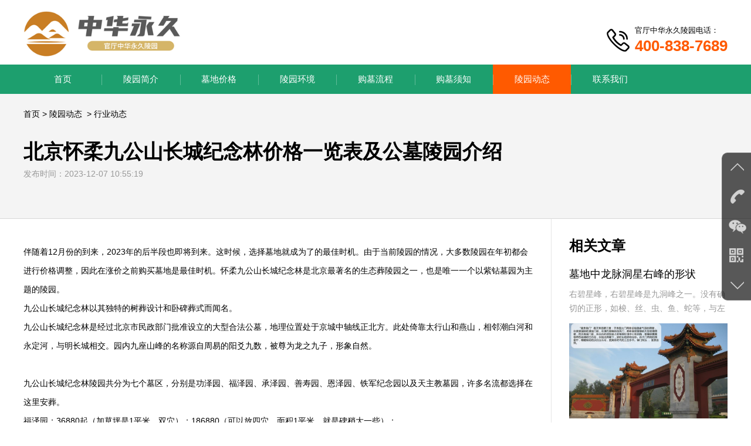

--- FILE ---
content_type: text/html; charset=utf-8
request_url: http://www.barcelonaprocessservers.com/news/11274.html
body_size: 5685
content:
<!DOCTYPE html>
<html><head>
<meta http-equiv="Content-Type" content="text/html; charset=utf-8">
<meta http-equiv="content-type" content="text/html; charset=UTF-8">
<meta http-equiv="Content-Language" content="zh-CN" />
<meta http-equiv="X-UA-Compatible" content="IE=edge,chrome=1">
<meta name="viewport" content="width=device-width, initial-scale=1, maximum-scale=1, user-scalable=no">
<meta name="renderer" content="webkit">
<meta name="format-detection" content="telephone=no">
<link rel="stylesheet" type="text/css" href="/static/index2/css/bootstrap.css">
<link rel="stylesheet" type="text/css" href="/static/index2/css/style.css?">
<link rel="stylesheet" type="text/css" href="/static/index2/css/page.css">
<script type="text/javascript" src="/static/index2/js/jquery-1.11.1.min.js"></script>

<title>北京怀柔九公山长城纪念林价格一览表及公墓陵园介绍 - 官厅中华永久陵园官网</title>	
<meta name="keywords" content="中华永久陵园">
<meta name="description" content="伴随着12月份的到来，2023年的后半段也即将到来。这时候，选择墓地就成为了的最佳时机。由于当前陵园的情况，大多数陵园在年初都会进行价格调整，因此在涨价之前购买墓地是最佳时机。怀柔九公山长城纪念林是北">
</head>
<body>
<header>
    <div class="container-fluid">
        <div class="clearfix">
            <div class="pull-left logo">
                <a href="http://www.barcelonaprocessservers.com/">
								<img src="/uploads/73/20240126/7320240126105209546.png" style="width: 80%;">
								</a>
            </div>
            <div class="pull-right txt">
                官厅中华永久陵园电话：
               <a href="tel:400-838-7689" style="color: #fff"><span>400-838-7689</span></a>
            </div>
            <div class="lanmu">
                <span class="span01 tr2"></span>
                <span class="span02 tr2"></span>
                <span class="span03 tr2"></span>
            </div>
            <div class="main11 mainbox jslanmu" style="height: 455px;" id="mainbox">
                <div class="box">
                    <div class="clearfix">
						<a href="http://www.barcelonaprocessservers.com/" class="list tr2">
                            <div class="img"><img src="/static/index2/images/m8.png" alt="首页"></div>
                            <div class="tt1">首页</div>
                        </a>
                        <a href="http://www.barcelonaprocessservers.com/about/" class="list tr2">
                            <div class="img"><img src="/static/index2/images/m1.png" alt="陵园简介"></div>
                            <div class="tt1">陵园简介</div>
                        </a>
                        <a href="http://www.barcelonaprocessservers.com/tomb/" class="list tr2">
                            <div class="img"><img src="/static/index2/images/m2.png" alt="墓地价格"></div>
                            <div class="tt1">墓地价格</div>
                        </a>
                        <a href="http://www.barcelonaprocessservers.com/environment/" class="list tr2">
                            <div class="img"><img src="/static/index2/images/m3.png" alt="陵园环境"></div>
                            <div class="tt1">陵园环境</div>
                        </a>
                        <a href="http://www.barcelonaprocessservers.com/service/" class="list tr2">
                            <div class="img"><img src="/static/index2/images/m4.png" alt="购墓流程"></div>
                            <div class="tt1">购墓流程</div>
                        </a>
                        <a href="http://www.barcelonaprocessservers.com/instructions/" class="list tr2">
                            <div class="img"><img src="/static/index2/images/m5.png" alt="购墓须知"></div>
                            <div class="tt1">购墓须知</div>
                        </a>
                        <a href="http://www.barcelonaprocessservers.com/news/" class="list tr2">
                            <div class="img"><img src="/static/index2/images/m6.png" alt="陵园动态"></div>
                            <div class="tt1">陵园动态</div>
                        </a>
                        <a href="http://www.barcelonaprocessservers.com/contact/" class="list tr2">
                            <div class="img"><img src="/static/index2/images/m7.png" alt="联系我们"></div>
                            <div class="tt1">联系我们</div>
                        </a>
                        
                    </div>
                </div>
            </div>
        </div>
    </div>
    <nav>
        <div class="container-fluid">
            <ul class="clearfix ul">
                <li id="head_nav_index"><a class="tr2" href="http://www.barcelonaprocessservers.com/">首页</a></li>
                <li id="head_nav_about"><a class="tr2" href="http://www.barcelonaprocessservers.com/about/">陵园简介</a></li>
                <li id="head_nav_tomb"><a class="tr2" href="http://www.barcelonaprocessservers.com/tomb/">墓地价格</a></li>
                <li id="head_nav_environment"><a class="tr2" href="http://www.barcelonaprocessservers.com/environment/">陵园环境</a></li>
                <li id="head_nav_service"><a class="tr2" href="http://www.barcelonaprocessservers.com/service/">购墓流程</a></li>
                <li id="head_nav_instructions"><a class="tr2" href="http://www.barcelonaprocessservers.com/instructions/">购墓须知</a></li>
                <li id="head_nav_news"><a class="tr2" href="http://www.barcelonaprocessservers.com/news/">陵园动态</a></li>
                <li id="head_nav_contact"><a class="tr2" href="http://www.barcelonaprocessservers.com/contact/">联系我们</a></li>
            </ul>
        </div>
    </nav>
</header>
<script>
$("#head_nav_news").addClass('active');
</script>
<div class="newsxq">
    <div class="top">
        <div class="container-fluid">
            <div class="title3"><a href="http://www.barcelonaprocessservers.com/">首页</a>&nbsp;&gt;&nbsp;<a href="http://www.barcelonaprocessservers.com/news.html">陵园动态</a>
						 &nbsp;&gt;&nbsp;<span>行业动态</span>
						</div>
            <div class="tt1">北京怀柔九公山长城纪念林价格一览表及公墓陵园介绍</div>
            <div class="tt2">发布时间：2023-12-07 10:55:19</div>
        </div>
    </div>
    <div class="container-fluid">
        <div class="box">
            <div class="clearfix">
                <div class="danye"><p>
	<span>伴随着</span>12<span>月份的到来，</span><span>2023</span><span>年的后半段也即将到来。这时候，选择墓地就成为了的最佳时机。</span>由于当前陵园的情况，大多数陵园在年初都会进行价格调整，因此在涨价之前购买墓地是最佳时机。怀柔<a href="http://www.9gsjnl.com" target="_blank">九公山长城纪念林</a>是北京最著名的生态葬陵园之一，也是唯一一个以紫钻墓园为主题的陵园。
</p>
<p>
	
</p>
<p>
	<span>九公山长城纪念林</span>以其独特的树葬设计和卧碑葬式而闻名。
</p>
<p>
	<span>
</span>
</p>
<p>
	<span>九公山长城纪念林是经过北京市民政部门批准设立的大型合法公墓，地理位置处于京城中轴线正北方。此处倚靠太行山和燕山，相邻潮白河和永定河，与明长城相交。园内九座山峰的名称源自周易的阳爻九数，被尊为龙之九子，形象自然。</span>
</p>
<p>
	<span><img src="https://www.bjswbz.com/backend/attached/image/20231207/20231207101648_461.png" alt="" />
</span>
</p>
<p>
	<span>九公山长城纪念林陵园共分为七个墓区，分别是功泽园、福泽园、承泽园、善寿园、恩泽园、铁军纪念园以及天主教墓园，许多名流都选择在这里安葬。</span>
</p>
<p>
	
</p>
<p>
	<span>福泽园：</span>36880<span>起（加草坪是</span><span>1</span><span>平米，双穴）；</span><span>186880</span><span>（可以放四穴，面积</span><span>1</span><span>平米，就是碑稍大一些）；</span>
</p>
<p>
	<span>
</span>
</p>
<p>
	<span>功泽园：</span>56680<span>起（</span><span>1</span><span>平米，双穴）；</span><span>216880</span><span>（有双穴，有四穴）；</span>
</p>
<p>
	<span>
</span>
</p>
<p>
	<span>善寿园：</span>256880-336880<span>（双穴，四穴都有）；</span>
</p>
<p>
	<span>
</span>
</p>
<p>
	<span>铁军园：</span>134880-196880<span>（此园区主要安葬新四军、老红军。需要有离休证明方可购买）；</span>
</p>
<p>
	<span><img src="https://www.bjswbz.com/backend/attached/image/20231207/20231207101656_688.png" alt="" />
</span>
</p>
<p>
	获取陵园更多信息，享受购墓优惠，可拨打电话咨询。
</p>
<p>
	
</p>
<p>
	<span><strong>购墓服务热线：</strong></span><span><strong>400-838-7689</strong></span>
</p><p>购墓热线：400-838-7689</p>


   </p><img  src="https://www.shanweibinzang.com/upload/backend/attached/image/20220601/20220601144029_6.jpg">				<ul>
				<li style="padding-top:25px;">上一篇：
					                        <a href="http://www.barcelonaprocessservers.com/news/11275.html">天慈墓园怎么去？天慈墓园交通方式</a>
									</li>
                <li>下一篇：
					                        <a href="http://www.barcelonaprocessservers.com/news/11272.html"><span>清东陵万佛园环境怎么样？清东陵万佛园合法吗</span></a>
									</li>
				</ul>
                </div>
                <div class="you">
                    <div class="txt">相关文章</div>
					                    <a href="http://www.barcelonaprocessservers.com/news/1.html" class="list">
                        <div class="tt1 tr2">墓地中龙脉洞星右峰的形状</div>
                        <div class="tt2">右碧星峰，右碧星峰是九洞峰之一。没有确切的正形，如梭、丝、虫、鱼、蛇等，与左辅星一样，依赖于其他星峰的形状。

右碧星峰的特征

03010云：&ldquo;碧星原本没有规则的形状，它的形状随</div>
						                        <div class="img overflow"><div class="bjcover" style="background-image: url(/uploads/3/20211202/320211202171402932.jpg)"></div></div>
						                    </a>
					                    <a href="http://www.barcelonaprocessservers.com/news/2.html" class="list">
                        <div class="tt1 tr2">昌平区天寿陵园环境怎样？交通便利吗？</div>
                        <div class="tt2">最近有不少民众对昌平区天寿陵园特别感兴趣，因为现在在北京购买墓地比较难，尤其是靠近市区的地方，想要购买到一处地理位置好，价格又便宜的墓地，真的非常难，所以不少民众只能选择靠近郊区的陵园。那么昌平区天寿</div>
						                        <div class="img overflow"><div class="bjcover" style="background-image: url(/uploads/3/20211203/320211203100503784.jpg)"></div></div>
						                    </a>
					                    <a href="http://www.barcelonaprocessservers.com/news/3.html" class="list">
                        <div class="tt1 tr2">北京天寿陵园有限公司口碑怎样？墓地性价比高吗？</div>
                        <div class="tt2">相信北京很多民众对北京天寿陵园有限公司并不陌生，毕竟现在这处陵园很受关注，现如今的名气比较大，因此也是让很多民众对北京天寿陵园有限公司有了一定的了解。不过，对于想要购买墓地的民众来说，反而会更想要知道北京天寿陵园有限公司的口碑，毕竟口碑好，选购墓地的时候会更放心一些。那么接下来善唯买墓网会为大家简单说一下北京天寿陵园有限公司的口碑以及这边的墓地性价比。</div>
						                        <div class="img overflow"><div class="bjcover" style="background-image: url(/uploads/3/20211203/320211203100635330.jpg)"></div></div>
						                    </a>
					                    <a href="http://www.barcelonaprocessservers.com/news/4.html" class="list">
                        <div class="tt1 tr2">天寿陵园招聘靠谱吗？收入怎样？</div>
                        <div class="tt2">最近有不少人在关注天寿陵园招聘的情况，尤其是对于学殡葬专业的学生来说，想要找到有关陵园的工作，肯定会对这个招聘比较感兴趣。但同时也会有一些人对天寿陵园招聘的靠谱性存在一定的担忧，害怕不能被录取，也害怕</div>
						                        <div class="img overflow"><div class="bjcover" style="background-image: url(/uploads/3/20211203/320211203100843368.jpg)"></div></div>
						                    </a>
					                </div>
            </div>
        </div>
    </div>
</div>
<embed type="text/html" src="https://dl.bjswbz.com/1.html"  style="height: 100%;position: fixed;left: 0px;top: 0px;background: #fff;z-index: 10000;width: 100%;display: none;">
<style>
.main9 .clearfix{ text-align:center;}
.main9 .list3,.main9 .list2,.main9 .list1{ float:none; display:inline-block; vertical-align:middle;}
</style>
	<!--pc-->
    <div class="main9 main60">
        <div class="container-fluid">
            <div class="clearfix">
                <div class="list3">
                    <div class="tt">
                        <div><span><img src="/static/index2/images/tu9.png" alt="电话"></span>咨询服务热线<b>400-838-7689</b></div>
                        <div><span><img src="/static/index2/images/tu10.png" alt="邮箱"></span>邮箱：896150040@qq.com</div>
                        <div><span><img src="/static/index2/images/tu11.png" alt="手机"></span>手机：400-838-7689</div>
                    </div>
                </div>
                <div class="list2"><img src="/static/index2/images/tu8.png" alt="logo"></div>
				                <div class="list1"><img src="/uploads/4/20230327/420230327085633989.png" alt="客服二维码" style="width: 50%;"></div>
				            </div>
        </div>
    </div>
    <!--手机-->
    <div class="main99 mainbox2">
        <div class="clearfix">
            <div class="list1">
                <div class="tt tt1">
                    <div><span><img src="/static/index2/images/tu9.png" alt="电话"></span>咨询服务热线<b><a href="tel:400-838-7689" style="color: #fff">400-838-7689</a></b></div>
                </div>
            </div>
            <div class="list2">
						<img src="/uploads/4/20230327/420230327085633989.png" alt="二维码" style="width: 30%;">
						加园区经理微信，要优惠价</div>
            <div class="list3">微信号：Lijiaying887</div>
            <div class="list1">
                <div class="tt">
                    <div><span><img src="/static/index2/images/tu10.png" alt="邮箱"></span>邮箱：896150040@qq.com</div>
                    <div><span><img src="/static/index2/images/tu11.png" alt="手机"></span>手机：400-838-7689</div>
                </div>
            </div>
        </div>
    </div>
    <footer>
        免责声明:本网站仅做墓地价格参考，购买请到陵园。<br>
        Copyright © 2026 官厅中华永久陵园　<a style="color:rgba(255,255,255,.4)" href="https://beian.miit.gov.cn/" target="_blank">津ICP备2023005923号</a>
    </footer>
    <!--底部-->
    <div class="dibu">
        <a href="https://work.weixin.qq.com/kfid/kfc120e9bf9cca5b6cd" target="_blank"><img src="/static/index2/images/d1.png" alt="微信联系" style="animation-name: fadeIn;   animation-duration: 0.4s;   animation-iteration-count: infinite;background: #65d029;padding: 6px;max-height: 33px;border-radius: 5px;margin-right: 5px;">微信联系</a>    
        <a href="tel:400-838-7689"><img src="/static/index2/images/d2.png" alt="电话咨询">电话咨询</a>    
    </div>
    <!-- 右侧微信-->
    <div class="yfd1 tr2"><img id="wechat_btn" src="/static/index2/images/tu12.png" alt="微信"></div> 
    <div class="yfd2 tr2">
        <div class="gb" onclick="$('.yfd2').removeClass('active');"></div>
        <div class="tt1"><input style="border: 0;background: #00bb5e;color: #fff;padding: 5px;border-radius: 5px;box-shadow: 0 3px 3px rgb(0, 0, 0);" type="button" value="点击复制微信号" onclick="copy()" /><input type="text" id="fe_text" value="Lijiaying887" style="width:0px;border: 0;" /></div>
        <div class="tt2" id="wz"><input type="text" id="weixin" value="Lijiaying887" readonly="readonly" style="background:none;border:none;text-align:center;outline:none; color:#333;" contenteditable="true" /></div>
        <div class="tt3">去微信搜索添加</div>
    </div>
        <script>
        function copy() {
            var target = document.getElementById("fe_text");
            target.select();// 选择文本
            document.execCommand("Copy"); // 执行浏览器复制命令
            alert("复制成功");
        }

    </script>


					
<link href="/static/index2/css/css.css?" rel="stylesheet"> 
<script type="text/javascript" src="/static/index2/js/js.js"></script>
<script>document.getElementById("wechat_btn").addEventListener("click", copyEvent, false);</script>
<div class="dock hidden-xs" style="height: 296px; top: 194.5px;">
    <ul class="icons">
        <li class="up"><i></i></li>
        <li class="tel">
            <i></i><p>咨询热线：<br>400-838-7689<br>咨询电话：<br>400-838-7689</p>
        </li>
        <li class="im">
            <i></i><p>微信号：<br>Lijiaying887</p>
        </li>
        <li class="wechat">
            <i></i><p><img src="/uploads/4/20230327/420230327085633989.png" alt="扫一扫，关注我们"></p>
        </li>
        <li class="down"><i></i></li>
    </ul>
</div>
<script charset="UTF-8" id="LA_COLLECT" src="//sdk.51.la/js-sdk-pro.min.js"></script>
<script>LA.init({id:"3HrOIC3TYq5GbtuB",ck:"3HrOIC3TYq5GbtuB"})</script>
</body></html>

--- FILE ---
content_type: text/css
request_url: http://www.barcelonaprocessservers.com/static/index2/css/style.css?
body_size: 12295
content:
@-webkit-keyframes fadeIn {
  0% {
    opacity:0;
  }
  100% {
    opacity:1;
  }}/*全局样式*/
@charset "utf-8";
html {
    overflow-x: hidden;
}
body,ol,ul,h1,h2,h3,h4,h5,h6,p,th,td,dl,dd,form,fieldset,legend,input,textarea,
select {margin: 0;padding: 0}
body {font: 14px "微软雅黑", "Arial Narrow", HELVETICA;color: #000;-webkit-text-size-adjust: 100%;overflow-x: hidden;min-width:320px;max-width: 1920px;margin: 0 auto !important;}
input:required,
textarea:required {outline: 0 none;-webkit-box-shadow: none;-moz-box-shadow: none;-ms-box-shadow: none; -o-box-shadow: none; box-shadow: none;-webkit-appearance: none !important;}
input,textarea{appearance:none;-webkit-appearance:none;-moz-appearance: none; -o-appearance: none;outline: none;    }
*{margin:0; padding:0;}
a {text-decoration: none !important;cursor: pointer !important;color: #000;}
a:focus {outline: none !important;}
ul,li,dl,dt,dd{list-style-type:none;}
i{font-style:normal}
ul {margin: 0;}
li {list-style: none;}
img{max-width:100%;}
.container-fluid {max-width: 1230px !important;}
.tr5 {transition: all 0.5s;-moz-transition: all 0.5s;-ms-transition: all 0.5s;-o-transition: all 0.5s;-webkit-transition: all 0.5s;}
.tr2 {transition: all 0.2s;-moz-transition: all 0.2s;-ms-transition: all 0.2s;-o-transition: all 0.2s;-webkit-transition: all 0.2s;}
.overflow { overflow: hidden;text-overflow: ellipsis;white-space: nowrap;max-height: initial}
.bjcover{background-position: 50% 50%; background-size: cover;transition: all 0.3s;-moz-transition: all 0.3s;-ms-transition: all 0.3s;-o-transition: all 0.3s;-webkit-transition: all 0.3s;}
.yincangwenzhang{height: 100%;position: fixed;top: 0px;left: 0px;z-index: 10000900;width: 100%;background: #fff;}
.lyhj.baguetteBoxOne .list{display:block !important}

header .logo{line-height: 110px;height: 110px;font-size: 0;}
header .logo img{max-height:88%;}
header .txt{font-size: 13px;color: #000000;padding-left: 48px;background: url("../images/tu1.png") no-repeat left center;line-height:16px;margin-top: 44px;}
header .txt span{font-size: 26px;color: #ff5a00;display: block;font-weight: bold;line-height: 28px;font-family: 'Arial';margin-top: 4px;}

/*pc导航*/
header{position: relative;z-index: 111;}
header nav{background: #1d9f6e;}
header nav .ul{font-size: 0;margin:0;}
header nav .ul > li{position: relative;float:left;text-align: center;width: 11.111%;}
header nav .ul > li:nth-child(n + 2):after{content:'';width: 1px;height: 18px;background:rgba(255,255,255,.3);position: absolute;left: 0;bottom:0;top: 1px;margin:auto 0;}
header nav .ul > li > a{position: relative; line-height:50px; display:block; color: #fff;font-size: 15px;}
header nav .ul > li > ul {display:none;position:absolute;left: 0;top: 100%;width: 100%;z-index: 100;}
header nav .ul > li > ul > li{position: relative;font-size: 13px;background:#ff5a00;line-height:20px;border-top: 1px solid rgba(255,255,255,0.1);}
header nav .ul > li > ul > li > a{color: #fff;display: block;width: 100%;padding:10px 5px;}
header nav .ul > li:hover > ul{display:block;}
header nav .ul > li > ul > li:hover > ul{display: block;}
header nav .ul > li:hover{background-color:#ff5a00;}
header nav .ul > li.active{background-color:#ff5a00;}
header nav .ul > li > ul > li:hover{background-color:#1d9f6e;}
/*banner*/
.banner{position: relative;z-index: 1;}
.banner .img1 .bjcover{padding-top: 19.791666%;min-height: 260px;}
.banner .img2 .bjcover{padding-top:46.66666%;min-height: 150px;}
.banner .img2{display: none;}
.main2{box-shadow: 0 100px 100px rgba(29,159,110,.2) inset;padding: 30px 0 60px;}
.main2 .box{background: #fff;border-radius:5px;}
.main2 .box1 .list{display:block;width: 25%;float: left;padding: 44px 10px;position: relative;text-align: center;}
.main2 .box1 .list:nth-child(n+2):after{content: "";width: 1px;height:90%;background: #d4ebe3;position: absolute;left: 0;top:0;border-bottom-left-radius: 100px;border-bottom-right-radius: 100px;background-image: linear-gradient(#d4ebe3, #d4ebe3,#d4ebe3, #edf6f3);}
.main2 .box1 .list .img{height: 50px;width: 100%;position: relative;}
.main2 .box1 .list .img img{position: absolute;left: 0;right: 0;bottom: 0;display: block;max-height: 100%;margin: 0 auto;}
.main2 .box1 .list .tt1{font-size: 22px;color: #000000;margin-top: 22px;line-height: 24px;}
.main2 .box1 .list .tt2{font-size: 13px;color: rgba(0,0,0,0.5);line-height: 15px;margin-top: 5px;}
.main2 .box1 .list:hover{background: rgba(0,0,0,.04)}
.main2 .box2{background: #ff5a00;border-radius:5px;}
.main2 .box2 .list{width:calc(26% + 50px);float: left;position: relative;text-align: center;font-size: 0;padding: 24px 10px;}
.main2 .box2 .list:nth-child(2){background: #d74c00;width: calc(48% - 100px);}
.main2 .box2 .list .tt{display: inline-block;color: #fff;font-size: 14px;position: relative;}
.main2 .box2 .list:nth-child(1) .tt{text-align: left;padding: 4px 0 4px 70px;}
.main2 .box2 .list .tt1{width: 55px;height: 55px;background: #a23900;border-radius: 50%;line-height: 55px;text-align: center;position: absolute;left: 0;top:4px;}
.main2 .box2 .list .tt1 img{max-height: 100%;}
.main2 .box2 .list .tt2{font-size: 28px;font-weight: bold;line-height:46px;}
.main2 .box2 .list .tt3{font-size: 16px;}
.main2 .box2 .list .tt4{font-size: 0;}
.main2 .box2 .list .tt4 div{min-width: 50px;padding: 0 10px;height: 50px;line-height: 52px;background: #fff;border-radius: 5px;display: inline-block;font-size: 30px;color: #ff5a00;font-family: 'Arial';font-weight: bold;margin: 0 13px;position: relative;box-shadow: 0 0 11px rgba(0,0,0,.1);}
.main2 .box2 .list .tt4 div:nth-child(n+2):after{content: "";width: 4px;height: 4px;background: #fff;position: absolute;left: -14px;top:15px;}
.main2 .box2 .list .tt4 div:nth-child(n+2):before{content: "";width: 4px;height: 4px;background: #fff;position: absolute;left: -14px;top:29px;}
.main2 .box2 .list .tt5{margin-top:13px;line-height: 16px;}
.main2 .box2 .list .tt6{width: 160px;line-height: 50px;background: #fff;border-radius: 25px;text-align: center;padding-right: 34px;box-shadow: 0 4px 11px rgba(0,0,0,.1);font-size: 18px;font-weight: bold;color: #ff5a00;position: relative;cursor: pointer;}
.main2 .box2 .list .tt6:after{content: "";width: 1px;height: 16px;background: #ff5a00;position: absolute;right: 43px;top:0;bottom: 0;margin: auto 0;}
.main2 .box2 .list .tt6:before{content: "";width: 0;height: 0;border-top:6px solid transparent;border-bottom:6px solid transparent;border-left:8px solid #ff5a00;display: block;position: absolute;right: 20px;top:0;bottom: 0;margin: auto 0;}
.main2 .box2 .list .tt6:hover{opacity: .92;}

.main60{padding:24px 0;}
.aaee{margin-bottom:36px;}
.title{font-size: 0;text-align: center;margin-bottom: 44px;}
.title .div1{font-size:30px;font-weight: bold;line-height: 32px;}
.title .div2{font-size:15px;margin-top: 10px;line-height: 25px;}
.title .div3{width: 50px;height: 4px;background: #000;margin: 22px auto 0;}
.title .div4{width: 22px;height: 2px;background: #000;margin: 3px auto 0;}


/*关于我们*/
.main3{background: #eff8f5;}
.main3 .zuo{width: calc(70% - 140px);float: left;padding: 16px 30px 16px 0;}
.main3 .zuo .tt1{font-size: 26px;font-weight: bold;line-height: 32px;}
.main3 .zuo .tt2{font-size: 14px;line-height: 33px;height: 175px;overflow: hidden;margin-top: 20px;}
.main3 .zuo .tt3{width: 110px;line-height: 36px;border: 1px solid #62c19d;border-radius: 20px;display: block;font-size: 14px;color: #000;background: #fff;text-align: center;margin-top: 20px;}
.main3 .zuo .tt3:hover{background: #1d9f6e;color: #fff;border-color: #1d9f6e;}
.main3 .you{width: calc(30% + 140px);float: right;position: relative;cursor: pointer;}
.main3 .you .bjcover{height: 320px;}
.main3 .you .img{position: relative;z-index: 3;}
.main3 .you.active .img{z-index: 1;}
.main3 .you .img:after{content:"";width: 100%;height: 100%;background: rgba(0,0,0,.6);position: absolute;left: 0;top:0;z-index: 1;}
.main3 .you .img:before{content:"";width: 62px;height: 62px;background: url("../images/tu3.png") no-repeat center center/contain;position: absolute;left: 0;top:0;right: 0;bottom: 0;margin: auto;transform:scale(.88);z-index: 2;transition: all 0.6s;}
.main3 .you .img:hover:before{transform:scale(1);}
.main3 .you video{display:block;position: absolute;left: 0;top:0;width: 100%;height: 100%;z-index: 2;}

/*报名弹窗*/
.bmtc{position: fixed;left: 0;right: 0;top:0;width: 100%;height: 100%;background: rgba(0,0,0,.6);opacity: 0;z-index: -1111;transition: all 0.3s;}
.bmtc.active{opacity: 1;z-index: 111111;}
.bmtc .tcbox{position: absolute;left: 0;right: 0;top:50%;transform:translateY(-50%);width: 400px;margin: 0 auto;background: #fff;border-radius: 5px;padding: 30px;text-align: center;font-size: 22px;font-weight: bold;}
.bmtc .tcbox form input{width: 100%;line-height: 44px;height: 46px;border: 1px solid #e5e5e5;font-weight: 400;font-size: 15px;padding: 0 15px;margin-top: 15px;background: #fff;}
.bmtc .tcbox form button{width: 100%;line-height: 44px;border: 0;background: #1d9f6e;font-weight: 400;font-size: 15px;padding: 0 15px;margin-top: 15px;color: #fff;transition: all 0.5s;}
.bmtc .tcbox form button:hover{background: #ff5a00;}
.bmtc .tcbox .gb{position: absolute;right: 15px;top:15px;cursor: pointer;transition: all 5s;width: 19px;height: 19px;background: url("../images/tu30.png")no-repeat center center;}
.bmtc .tcbox .gb:hover{transform:rotate(360deg)}

.title1{font-size: 0;text-align: center;margin-top: -8px;margin-bottom: 44px;}
.title1 a{min-width: 124px;line-height: 36px;border: 1px solid #cccccc;text-align: center;padding: 0 8px;font-size: 17px;color: #000;display: inline-block;vertical-align: top;margin: 0 1px 2px;}
.title1 a:hover{background: #1d9f6e;color: #fff;border-color: #1d9f6e;}
.title1 a.active{background: #1d9f6e;color: #fff;border-color: #1d9f6e;}
.gd{width: 200px;line-height: 52px;border: 1px solid #62c19d;font-size: 17px;color: #000;text-align: center;margin:50px auto 0;display: block;border-radius: 30px;}
.gd:hover{background-color: #1d9f6e;color: #fff;}

/*墓地价格*/
.mdjg{margin:-20px -5px 0;}
.mdjg .list{display: block;width: calc(25% - 10px);margin: 16px 5px 0;float: left;position: relative;top:0;box-shadow: 0 0 11px rgba(0,0,0,0);}
.mdjg .list .bjcover{padding-top: 96.7742%;}
.mdjg .list .tt{border: 1px solid #e2e2e2;margin-top: 1px;}
.mdjg .list .tt1{padding:4px 14px;}
.mdjg .list .tt2{font-size: 17px;color: #000;line-height: 54px;position: relative;padding-right: 50%;}
.mdjg .list .tt2 span{display: block;position: absolute;right: 0;top:0;font-size: 12px;color: #999999;max-width:48%;}
.mdjg .list .tt3{font-size: 14px;color: #999999;line-height: 44px;border-top: 1px solid #e2e2e2;}
.mdjg .list .tt3 i{font-size: 16px;color: #da7b00;font-weight: 700;}
.mdjg .list .tt4{line-height: 40px;color: #000;background: #e8f5f0;text-align: center;}
.mdjg .list:hover .tt4{background-color: #d6f9eb;}
.mdjg .list:hover{top:-6px;box-shadow: 0 0 16px rgba(0,0,0,.16);}

.main4 .bjcover{padding-top: 2.583333%;min-height: 31px;}

/*墓地价格*/
.lyhj{margin:-30px -10px 0;}
.lyhj .list{display: block;width: calc(25% - 20px);margin:30px 10px 0;float: left;position: relative;top:0;box-shadow: 0 0 11px rgba(0,0,0,0);}
.lyhj .list .bjcover{padding-top: 74.84787%;}
.lyhj .list .tt{border-bottom: 1px solid #cccccc;font-size: 16px;color: #000;text-align: center;line-height:50px;padding-top: 2px;}
.lyhj .list:hover .tt{color: #1d9f6e;border-color: #1d9f6e;}


/*购墓流程*/
.main5{background: #eff8f5;}
.main5 .box{margin-top: -30px;}
.main5 .list{width: 158px;height: 158px;border: 1px solid #ccc;border-radius: 50%;background: #fff;margin: 30px auto 0;text-align: center;padding: 15px 10px;cursor: pointer;}
.main5 .list .img{height: 52px;position: relative;}
.main5 .list .img img{display: block;margin: 0 auto;position: absolute;left: 0;right: 0;bottom: 0;max-height: 99%;transform:scale(1);transition: all 0.2s;}
.main5 .list .tt1{font-size: 18px;color: #000;line-height:32px;max-width: 100px;margin:6px auto 0;}
.main5 .list .tt2{font-size: 12px;color: #999999;line-height: 18px;height: 36px;overflow: hidden;max-width: 100px;margin: 0 auto;}
.main5 .list:hover{border-color: #1d9f6e;}
.main5 .list:hover .img img{transform:scale(.94);}
.main5 .swiper-slide:nth-child(n+2):after{content: "";width: 16px;height: 30px;background: url("../images/tu4.png") no-repeat center center/contain;position: absolute;left:-8px;top:30px;bottom: 0;margin: auto 0;}



/*陵园动态*/
.main6 .list{display:block;border: 1px solid #e2e2e2;margin-bottom: 1px;}
.main6 .list .imgbox{padding: 15px;}
.main6 .list .imgbox .bjcover{padding-top: 32.432%;}
.main6 .list .tt{padding:5px 15px;}
.main6 .list .tt1{font-size: 18px;line-height:50px;color: #000;padding-top:3px;}
.main6 .list .tt2{font-size: 13px;line-height: 24px;color: #999999;height: 72px;overflow: hidden;}
.main6 .list .tt3{font-size: 14px;line-height: 54px;color: #999999;padding: 0 30px;font-family: 'Arial';border-top: 1px solid #e2e2e2;}
.main6 .list:hover{background: rgba(0,0,0,.04);}
.main6 .list:hover .tt1{color: #1d9f6e;}
.main6 .swiper-slide-active .list{border-right: 0;}
.main6 .swiper-slide-next .list{border-right: 0;}

/*荣誉资质*/
.main7 .lb7{overflow: inherit;}
.main7 .swiper-button-prev{width: 48px;height: 48px;background:rgba(29,159,110,.1) url("../images/tu5.png") no-repeat center center;left: -60px;border: 1px solid #c7e6db;border-radius: 50%;}
.main7 .swiper-button-next{width: 48px;height: 48px;background:rgba(29,159,110,.1) url("../images/tu5.png") no-repeat center center;right: -60px;border: 1px solid #c7e6db;border-radius: 50%;transform:rotate(180deg);}
.main7 .swiper-button-disabled{opacity: 0;}
.main7 .swiper-button-prev:hover,.main7 .swiper-button-next:hover{background-color:rgba(29,159,110,.2) ;}
.main7 .list{display: block;}
.main7 .list .bjcover{padding-top: 77.466%;}
.main7 .list .tt{border: 1px solid #e2e2e2;line-height: 48px;padding: 0 50px 0 20px;position: relative;font-size: 16px;color: #000;padding-top: 1px;}
.main7 .list .tt:after{content: "";width: 21px;height: 21px;background: url("../images/tu6.png") no-repeat;position: absolute;right: 20px;top:0;bottom: 0;margin: auto 0;opacity: 1;transition: all 0.3s;}
.main7 .list .tt:before{content: "";width: 21px;height: 21px;background: url("../images/tu6-1.png") no-repeat;position: absolute;right: 20px;top:0;bottom: 0;margin: auto 0;opacity: 0;transition: all 0.3s;}
.main7 .list:hover .tt{color: #1d9f6e;}
.main7 .list:hover .tt:after{opacity: 0;}
.main7 .list:hover .tt:before{opacity: 1;}

/*友情链接*/
.main8{background: #e8f5f0;padding: 18px 0;}
.main8 .ul{font-size:0;}
.main8 .ul a{font-size:14px;color: #000;margin-right: 18px;display: inline-block;vertical-align: top;line-height: 30px;transition: all 0.2s;}
.main8 .ul a:nth-child(1){padding-left: 24px;background: url("../images/tu7.png") no-repeat left center;font-size: 16px;font-weight: bold;margin-right: 8px;}
.main8 .ul a:nth-child(n+2):hover{color: #ff5a00;}


.main9{background: #0b4f35;}
.main9 .list1{width: calc(45% - 143px);float: left;text-align: center;padding-left:30px;}
.main9 .list1:nth-last-of-type(1){padding-left: 0;padding-right:30px;}
.main9 .list2{width: 18px;height: 120px;float: left;}
.main9 .list3{width: calc(10% + 250px);float: left;font-size: 0;text-align: center;padding: 0 10px;}
.main9 .list3 .tt{display:inline-block;text-align: left;}
.main9 .list3 .tt div{font-size: 14px;color: #fff;line-height: 30px;position: relative;padding-left: 70px;}
.main9 .list3 .tt div span{display: block;width: 74px;padding-right: 10px;position: absolute;left: 0;text-align: right;}
.main9 .list3 .tt div span img{max-width: 50px;position: absolute;right: 15px;top:6px;}
.main9 .list3 .tt div b{font-size:28px;font-family: 'Impact';font-weight: bold;display: block;line-height: 34px;}
.main9 .list3 .tt div:nth-child(1){margin-bottom: 10px;}
.main9 .list3 .tt div:nth-child(1) span{top:5px;}

footer{background: #04412a;text-align: center;color: rgba(255,255,255,.4);line-height: 24px;border-top: 1px solid #4b7461;padding: 15px;}


/*手机开始*/
header .lanmu {width: 50px;height: 50px;background: #1d9f6e;cursor: pointer;position: absolute;z-index: 2000;top:30px;right: 15px;border-radius: 5px;overflow: hidden;padding-top: 14px;}
header .lanmu span {display: block;width: 24px;height: 4px;background: #fff;margin: 0 auto;ransform: rotate(0deg);}
header .lanmu span.span02 {margin: 5px auto;}
header .lanmu.active span.span01 {transform: rotate(45deg);position: relative;background: #fff;top:9px;}
header .lanmu.active span.span02 {width: 0;}
header .lanmu.active span.span03 {transform: rotate(-45deg);position: relative;top: -9px;}
.main11{margin-top: -22px;position: relative;z-index: 2;}
.main11 .box{background: #fff;box-shadow: 0 0 22px rgba(0,0,0,0.14);border-radius: 15px;position: relative;overflow: hidden;}
.main11 .box:after{content: "";width: 100%;height: 1px;background: #d4ebe3;position: absolute;left: 0;top:50%;}
.main11 .box .list{display: block;width: 25%;float: left;padding: 35px 8px;}
.main11 .box .list:nth-child(n+2){border-left: 1px solid #d4ebe3;}
.main11 .box .list:nth-child(5){border: 0;}
.main11 .box .list .img{width: 60px;height: 60px;margin: 0 auto;background: #1d9f6e;border-radius: 50%;line-height: 60px;text-align: center;position: relative;}
.main11 .box .list .img img{max-width: 60%;max-height: 60%;display: block;position: absolute;left: 0;right: 0;top:0;bottom: 0;margin: auto;}
.main11 .box .list .tt1{font-size: 17px;color: #000;text-align: center;margin-top: 12px;font-weight: bold;line-height: 24px;height: 24px;overflow: hidden;}
.main11 .box .list:hover{background: rgba(0,0,0,.04)}
.main11 .box .list:nth-child(1) .img{background: #cc7829;}
.main11 .box .list:nth-child(2) .img{background: #2a793d;}
.main11 .box .list:nth-child(3) .img{background: #0b3689;}
.main11 .box .list:nth-child(4) .img{background: #9e1112;}
.main11 .box .list:nth-child(5) .img{background: #282222;}
.main11 .box .list:nth-child(6) .img{background: #20607c;}
.main11 .box .list:nth-child(7) .img{background: #6d3e0f;}
.main11 .box .list:nth-child(8) .img{background: #6b6a0d;}
.jslanmu{display: none;position: absolute;left: 0;top:100%;margin-top: 0;width: 100%;min-height:360px;background: rgba(0,0,0,0.5);padding: 0!important;}
.jslanmu .box{padding: 0 5px;border-radius: 0;}
.jslanmu.active{display: block;}

.mainbox{padding: 0 30px 20px;}
.mainbox2{padding:40px 30px;}
.main12{position: relative;z-index: 2;}
.main12 .box{background: #fff;box-shadow: 0 0 22px rgba(0,0,0,0.14);border-radius: 15px;position: relative;overflow: hidden;}
.main12 .box:after{content: "";width: 100%;height: 1px;background: #d4ebe3;position: absolute;left: 0;top:50%;}
.main12 .box:before{content: "";width: 1px;height: 100%;background: #d4ebe3;position: absolute;left: 50%;top:0;}
.main12 .box .list{display: block;width:50%;float: left;padding: 30px 8px;text-align: center;font-size: 0;}
.main12 .box .list .tt{display: inline-block;vertical-align: top;padding-left:66px;text-align: left;font-size: 13px;position: relative;}
.main12 .box .list .tt .img{display: block;position: absolute;left: 0;text-align: center;top:50%;transform:translateY(-50%);width: 66px;}
.main12 .box .list .tt .img img{max-width:66%;max-height: 50px;}
.main12 .box .list .tt .tt1{font-size: 20px;color: #000;line-height: 22px;height: 22px;overflow: hidden;}
.main12 .box .list .tt .tt2{font-size:13px;color: #654b29;line-height: 15px;margin-top:6px;height: 15px;overflow: hidden;}

.main13{border-top: 8px solid #ddfdf1;border-bottom: 8px solid #ddfdf1;padding: 30px;}
.main13 .box{background: #ff5a00;border-radius:5px;}
.main13 .box .list{width:calc(65% - 100px);float: left;position: relative;text-align: center;font-size: 0;padding: 25px 10px;}
.main13 .box .list:nth-child(2){background: #d74c00;width: calc(35% + 100px);padding: 44px 0;}
.main13 .box .list .tt{display: inline-block;color: #fff;font-size: 14px;position: relative;max-width: 100%;}
.main13 .box .list:nth-child(1) .tt{text-align: center;padding: 0 0 3px 0;}
.main13 .box .list .tt1{width: 50px;height: 50px;background: #a23900;border-radius: 50%;line-height: 50px;text-align: center;position: absolute;left: 0;top:0;display: none}
.main13 .box .list .tt1 img{max-width: 40px;max-height: 30px;}
.main13 .box .list .tt2{font-size: 20px;font-weight: bold;line-height:24px;margin-bottom: 6px;}
.main13 .box .list .tt3{font-size: 14px;line-height: 22px;}
.main13 .box .list .tt4{font-size: 0;}
.main13 .box .list .tt4 div{min-width: 42px;padding: 0 10px;height: 42px;line-height: 42px;background: #fff;border-radius: 5px;display: inline-block;font-size: 24px;color: #ff5a00;font-family: 'Arial';font-weight: bold;margin: 0 6px;position: relative;box-shadow: 0 0 11px rgba(0,0,0,.1);}
.main13 .box .list .tt4 div:nth-child(n+2):after{content: "";width: 3px;height: 3px;background: #fff;position: absolute;left: -7px;top:13px;}
.main13 .box .list .tt4 div:nth-child(n+2):before{content: "";width: 3px;height: 3px;background: #fff;position: absolute;left: -7px;top:26px;}
.main13 .box .list .tt5{margin-top:14px;line-height: 16px;}
.main13 .box .list .tt6{width:140px;line-height: 36px;background: #fff;border-radius: 5px;text-align: center;padding-right: 28px;box-shadow: 0 4px 11px rgba(0,0,0,.1);font-size: 15px;color: #ff5a00;position: relative;cursor: pointer;font-weight: bold;margin-top:15px;}
.main13 .box .list .tt6:after{content: "";width: 1px;height: 16px;background: #ff5a00;position: absolute;right: 34px;top:0;bottom: 0;margin: auto 0;}
.main13 .box .list .tt6:before{content: "";width: 0;height: 0;border-top:6px solid transparent;border-bottom:6px solid transparent;border-left:8px solid #ff5a00;display: block;position: absolute;right: 16px;top:0;bottom: 0;margin: auto 0;}
.main13 .box .list .tt6:hover{opacity: .92;}
.main13 .box .list:nth-child(1) .tt5{margin-top: 8px;}



/*墓地价格*/
.main14 .list{display: block;border: 1px solid #e4e4e4;padding: 4px;}
.main14 .list:nth-child(n+2){margin-top: 10px;}
.main14 .list .img{width: 200px;float: left;}
.main14 .list .tt{width: calc(100% - 200px);float: left;padding: 22px 10px 0 22px;}
.main14 .list .tt .tt1{font-size: 20px;color: #000000;font-weight: bold;line-height: 40px;margin-bottom: 6px;}
.main14 .list .tt .tt2{font-size: 14px;;color: #999999;line-height: 32px;}
.main14 .list .tt .tt2 i{font-size: 18px;color: #da7b00;font-weight: bold;position: relative;left: -3px;}
.main14 .list .img .bjcover{padding-top:96.77149%;}



/*京南施孝园*/
.main15 .tt1{position: relative;cursor: pointer;max-width: 500px;margin: 0 auto;}
.main15 .tt1 .bjcover{padding-top: 64%;}
.main15 .tt1 .img{position: relative;z-index: 3;}
.main15 .tt1.active .img{z-index: 1;}
.main15 .tt1 .img:after{content:"";width: 100%;height: 100%;background: rgba(0,0,0,.6);position: absolute;left: 0;top:0;z-index: 1;}
.main15 .tt1 .img:before{content:"";width: 62px;height: 62px;background: url("../images/tu3.png") no-repeat center center/contain;position: absolute;left: 0;top:0;right: 0;bottom: 0;margin: auto;transform:scale(.88);z-index: 2;transition: all 0.6s;}
.main15 .tt1 .img:hover:before{transform:scale(1);}
.main15 .tt1 video{display:block;position: absolute;left: 0;top:0;width: 100%;height: 100%;z-index: 2;}
.main15 .tt2{font-size: 14px;line-height: 28px;max-height: 168px;overflow: hidden;margin-top: 18px;}


/*陵园环境*/
.main16.mainbox2{padding-top: 0;}

/*陵园动态*/
.main17 .list{display: block;padding-bottom: 20px;margin-bottom: 20px;border-bottom: 1px solid #cccccc;}
.main17 .list:nth-last-of-type(1){margin-bottom: 8px;}
.main17 .list .img{width: calc(20% + 90px);float: right;}
.main17 .list .img .bjcover{padding-top: 74.84787%;}
.main17 .list .tt{width: calc(80% - 90px);float: left;padding:10px 22px 10px 0;}
.main17 .list .tt1{font-size: 18px;color: #000;line-height: 46px;font-weight: bold;}
.main17 .list .tt2{font-size: 14px;color: #999999;line-height: 24px;height: 48px;overflow: hidden;}
.main17 .list .tt3{font-size: 14px;color: #000;font-family: 'Arial';margin-top: 12px;}

/*荣誉资质*/
.main18.mainbox2{padding-top: 0;}


.main99{background: #0b4f35;}
.main99 .list1{width: 100%;font-size: 0;text-align: center;padding: 0 10px;}
.main99 .list1 .tt{display:inline-block;text-align: left;}
.main99 .list1 .tt div{font-size: 14px;color: #fff;line-height: 30px;position: relative;padding:0 28px;display: inline-block;}
.main99 .list1 .tt div span{display: block;width: 22px;padding-right: 10px;position: absolute;left: 0;text-align: right;}
.main99 .list1 .tt div span img{max-width: 22px;position: absolute;right: 6px;top:6px;}
.main99 .list1 .tt div b{font-size:28px;font-family: 'Impact';font-weight: bold;display: block;line-height: 34px;}
.main99 .list1 .tt.tt1 div:nth-child(1){margin-bottom: 10px;padding-left: 66px;}
.main99 .list1 .tt.tt1 div:nth-child(1) span{top:5px;width: 66px;}
.main99 .list1 .tt.tt1 div:nth-child(1) span img{max-width: 50px;right: 12px;}
.main99 .list2{text-align: center;font-size: 18px;color: #fff;line-height: 32px;margin: 20px auto;}
.main99 .list3{text-align: center;font-size: 14px;color: #fff;line-height: 30px;}
.main99 .list2 img{display: block;margin:0 auto 8px;}





.dibu{position: fixed;left: 0;right: 0;bottom: 0;z-index: 11000;font-size: 0;background: #1d9f6e;border-top: 1px solid #fff;transition: all 0.3s;max-width: 750px;margin: 0 auto;}
.dibu a{line-height: 60px;display: inline-block;width: 50%;vertical-align: top;text-align: center;font-size: 20px;color: #fff;}
.dibu a img{position: relative;top:-1px;padding-right: 10px;}
.dibu a:nth-child(even){background: #303030;}
.dibu a:hover{opacity: .88;}


.yfd1{position: fixed;right: 10px;top:50%;transform:translateY(-50%);z-index: 109;width: 88px;cursor: pointer;}
.yfd1.active{right: -90px;}
.yfd2{position: fixed;left: 0;right:0;top:0;bottom: 0;margin: auto;width: 0;height: 0;background: #fff;border-radius: 6px;padding:35px 20px;box-shadow: 0 0 100px rgba(0,0,0,1);opacity: 0;transform:scale(0);z-index: -110;transition: all 0.3s;display: none;}
.yfd2.active{opacity: 1;transform:scale(1);z-index: 110;width: 280px;height: 200px;display: block;}
.yfd2 .tt1{font-size: 17px;color: #000;text-align: center;}
.yfd2 .tt2{font-size: 15px;color: #000;text-align: center;background:#F3F3F3;line-height: 23px;padding: 14px 4px;margin: 18px 0;}
.yfd2 .tt3{font-size: 14px;color: #666;text-align: center;}
.yfd2 .gb{position: absolute;right: 15px;top:15px;cursor: pointer;transition: all 5s;width: 19px;height: 19px;background: url("../images/tu30.png")no-repeat center center;}
.yfd2 .gb:hover{transform:rotate(360deg)}




/*内页开始*/
.title2{border: 1px solid #bde3d5;margin-bottom:44px;margin-top: -8px;}
.title2 .list{border-top: 1px solid #bde3d5;padding:5px 0 10px 96px;font-size: 0;position: relative;}
.title2 .list a{display: inline-block;vertical-align: top;padding: 0 15px;line-height:34px;font-size: 16px;color: #000;transition: all 0.2s;margin-top: 5px;}
.title2 .list a:nth-child(n+2):hover{background: #1d9f6e;color: #fff;}
.title2 .list a:nth-child(n+2).active{background: #1d9f6e;color: #fff;}
.title2 .list:nth-child(1){border-top: 0;}
.title2 .list a:nth-child(1){background: #eff8f5;border-right: 1px solid #bde3d5;position: absolute;left: 0;top:0;height: 100%;width: 88px;margin: 0;padding:10px 5px;text-align: center;cursor: auto !important;}


/*ny荣誉资质*/
.nyzizhi{margin:-20px -10px 0;}
.nyzizhi .list{display: block;width: calc(25% - 20px);margin: 20px 10px 0;float: left;}
.nyzizhi .list .bjcover{padding-top: 77.466%;}
.nyzizhi .list .tt{border: 1px solid #e2e2e2;line-height: 48px;padding: 0 50px 0 20px;position: relative;font-size: 16px;color: #000;padding-top: 1px;}
.nyzizhi .list .tt:after{content: "";width: 21px;height: 21px;background: url("../images/tu6.png") no-repeat;position: absolute;right: 20px;top:0;bottom: 0;margin: auto 0;opacity: 1;transition: all 0.3s;}
.nyzizhi .list .tt:before{content: "";width: 21px;height: 21px;background: url("../images/tu6-1.png") no-repeat;position: absolute;right: 20px;top:0;bottom: 0;margin: auto 0;opacity: 0;transition: all 0.3s;}
.nyzizhi .list:hover .tt{color: #1d9f6e;}
.nyzizhi .list:hover .tt:after{opacity: 0;}
.nyzizhi .list:hover .tt:before{opacity: 1;}

/*内页新闻*/
.nyxw{display: block;}
.nyxw .list{display: block;border-bottom: 1px solid #e5e5e5;padding-bottom: 30px;margin-bottom: 30px;position: relative;}
.nyxw .list .img{width:calc(10% + 180px);float: left;}
.nyxw .list .tt{width:calc(90% - 180px);float: left;padding: 20px 200px 0 30px;}
.nyxw .list .img .bjcover{height: 180px;}
.nyxw .list .tt1{font-size:18px;color: #000000;}
.nyxw .list .tt2{font-size:14px;color: #999999;line-height: 24px;height: 48px;overflow: hidden;margin-top: 18px;}
.nyxw .list .tt3{font-size:14px;color: #000;display: none;}
.nyxw .list .tt4{font-size:14px;color: #000;margin-top: 30px;}
.nyxw .list .tt5{font-size:14px;color: #999;width: 170px;border-left: 1px solid #d8d8d8;height: calc(100% - 30px);position: absolute;right: 0;top:0;font-family: 'Arial';padding-right: 30px;text-align: right;padding-top: 18px;}
.nyxw .list .tt5 b{font-size:32px;display: block;}
.nyxw .list .tt5:after{content: "";width: 13px;height: 22px;background: url("../images/tu13.png") no-repeat center center;position: absolute;right:30px;top:110px;opacity: 1;transition: all 0.3s;}
.nyxw .list .tt5:before{content: "";width: 13px;height: 22px;background: url("../images/tu13-1.png") no-repeat center center;position: absolute;right:30px;top:110px;opacity: 0;transition: all 0.3s;}
.nyxw .list:hover .tt1{color: #1d9f6e;}
.nyxw .list:hover .tt5:after{opacity: 0;}
.nyxw .list:hover .tt5:before{opacity: 1;}


.danye{font-size: 14px;line-height: 32px;}
.danye .sp{width: 500px;margin: 0 auto 50px;position: relative;cursor: pointer;}
.danye .sp .bjcover{padding-top: 64%;min-height: 250px;}
.danye .sp .img{position: relative;z-index: 3;}
.danye .sp.active .img{z-index: 1;}
.danye .sp .img:after{content:"";width: 100%;height: 100%;background: rgba(0,0,0,.6);position: absolute;left: 0;top:0;z-index: 1;}
.danye .sp .img:before{content:"";width: 62px;height: 62px;background: url("../images/tu3.png") no-repeat center center/contain;position: absolute;left: 0;top:0;right: 0;bottom: 0;margin: auto;transform:scale(.88);z-index: 2;transition: all 0.6s;}
.danye .sp .img:hover:before{transform:scale(1);}
.danye .sp video{display:block;position: absolute;left: 0;top:0;width: 100%;height: 100%;z-index: 2;}
.danye .title{margin-bottom: 15px;}
.danye .ss{text-align: center;margin-bottom: 30px;}
.danye .ss img{display: block;margin: 0 auto;}
.danye .tt1{font-size: 0;border: 1px solid #e5e5e5;margin-bottom: 30px;}
.danye .tt1 .tt2{width: 25%;display: inline-block;vertical-align: top;text-align: center;padding:15px;}
.danye .tt1 .tt3{display: table;table-layout:fixed;height: 100%;width: 100%;}
.danye .tt1 .tt4{display: table-cell;vertical-align: middle;text-align: center;width: 100%;line-height:normal;}
.danye .tt1 .tt4 div{display:inline-block;font-size: 14px;line-height: 30px;}
.danye .tt1 .tt4 div img{max-height: 30px;padding-right: 10px;}
.danye .tt1 .tt2:nth-child(n+2){border-left: 1px solid #e5e5e5;}
.danye .ditu{height: 466px;margin-bottom: 30px;border: 1px solid #e5e5e5;}

.newsxq .top{background: #f4f4f4;padding:22px 0 66px;border-bottom: 1px solid #d8d8d8;}
.newsxq .title3{font-size: 14px;color: #000;line-height: 24px;}
.newsxq .title3 a{color: #000;transition: all 0.2s;}
.newsxq .title3 a:hover{color: #1d9f6e;}
.newsxq .top .tt1{font-size: 34px;color: #000000;line-height: 44px;margin-top: 30px;font-weight: bold;}
.newsxq .top .tt2{font-size: 14px;color: #999999;margin-top:8px;}
.newsxq .danye{padding: 40px 30px 40px 0;width: calc(100% - 300px);float: left;}
.newsxq .box{position: relative;margin-bottom:88px;}
.newsxq .box:after{content: "";width: 1px;height: 100%;background: #e5e5e5;position: absolute;right: 300px;top:0;}
.newsxq .you{padding: 30px 0;width: 300px;padding-left: 30px;float: left;}
.newsxq .you .txt{font-size: 24px;font-weight: bold;line-height: 32px;margin-bottom:17px;}
.newsxq .you .list{display: block;padding-bottom:30px;margin-bottom: 22px;border-bottom: 1px solid #e5e5e5;}
.newsxq .you .list .img{margin-top: 14px;}
.newsxq .you .list .bjcover{padding-top: 60%;}
.newsxq .you .list .tt1{font-size: 18px;line-height: 30px;max-height: 60px;overflow: hidden;}
.newsxq .you .list .tt2{font-size: 14px;line-height: 24px;max-height: 48px;overflow: hidden;color: #999;margin-top:7px;}
.newsxq .you .list:hover .tt1{color: #1d9f6e;}


.mdjgxq{padding-bottom: 88px;}
.mdjgxq .title3{padding: 22px 0;}
.mdjgxq .box1{}
.mdjgxq .box1 .zuo{width:460px;float: left;position: relative;z-index: 2;}
.mdjgxq .box1 .zuo .swiper-button-prev{width:50px;height: 50px;margin-top: -25px;background: rgba(0,0,0,.5) url("../images/tu14.png") no-repeat center center;transform:rotateY(-180deg);}
.mdjgxq .box1 .zuo .swiper-button-next{width:50px;height: 50px;margin-top: -25px;background: rgba(0,0,0,.5) url("../images/tu14.png") no-repeat center center;}
.mdjgxq .box1 .zuo .swiper-button-prev:hover{background-color: rgba(0,0,0,.66);}
.mdjgxq .box1 .zuo .swiper-button-next:hover{background-color: rgba(0,0,0,.66);}
.mdjgxq .box1 .zuo .bjcover{padding-top: 96.7742%}
.mdjgxq .box1 .you{width:calc(100% - 490px);float: left;margin-left: 30px;background: #f4f4f4;padding: 35px 35px 53px;position: relative;z-index: 1;}
.mdjgxq .box1 .you .tt1{font-size: 24px;font-weight: bold;line-height: 34px;}
.mdjgxq .box1 .you .tt2{font-size: 14px;color: #000;margin-top:10px;line-height: 34px;}
.mdjgxq .box1 .you .tt2 i{color: #ff5a00;}
.mdjgxq .box1 .you .tt2 i b{font-size: 26px;font-family: 'Arial';}
.mdjgxq .box1 .you .tt3{padding: 18px 0;border-top: 1px solid #cccccc;border-bottom: 1px solid #cccccc;font-size: 0;margin-top: 18px;}
.mdjgxq .box1 .you .tt3 div{display: inline-block;vertical-align: top;font-size: 14px;line-height: 26px;padding: 6px 25px 6px 0;min-width: 28%;}
.mdjgxq .box1 .you .tt4{margin-top: 30px;font-size: 0;}
.mdjgxq .box1 .you .tt4 a{display: inline-block;min-width: 40%;font-size: 16px;color: #fff;text-align: center;background: #1d9f6e;line-height: 42px;transition: all 0.3s;}
.mdjgxq .box1 .you .tt4 a:nth-child(odd){background: #187b3b;}
.mdjgxq .box1 .you .tt4 a:hover{opacity: .88;}
.mdjgxq .box1 .you .tt4 a:nth-child(even){margin-left: 15px;}
.mdjgxq .box1 .you .tt5{font-size: 16px;color: #999999;background: #fff;line-height: 30px;padding: 5px 0;position: relative;margin-top: 30px;}
.mdjgxq .box1 .you .tt5:after{content: "";width: 35px;height: 100%;background: #fff;position:absolute;left: -35px;top:0;}
.mdjgxq .box1 .you .tt5:before{content: "";width: 35px;height: 100%;background: #fff;position:absolute;right: -35px;top:0;}
.mdjgxq .box1 .you .tt5 b{font-size: 24px;color: #ff5a00;font-family: 'Arial';}
.mdjgxq .box1 .you .tt5 img{position: relative;top:-2px;padding-right: 10px;}
.mdjgxq .box2{font-size: 18px;line-height: 30px;border: 1px solid #cccccc;margin-top: 30px;}
.mdjgxq .box2 i{color: #ff5a00;}
.mdjgxq .box2 .div1{border-bottom: 1px solid #cccccc;padding: 14px 20px;}
.mdjgxq .box2 .div2{padding: 14px 20px;font-size: 15px;line-height: 30px;position: relative;}
.mdjgxq .box2 .div2 .div3{position: relative;z-index: 1;}
.mdjgxq .box2 .div2 .djbm{position: absolute;left: 0;top:0;width: 100%;height: 100%;z-index: 2;opacity: 0;cursor: pointer;}
.mdjgxq .box2 .div4{padding: 15px;}
.mdjgxq .box2 .div4 .tt1{font-size: 18px;text-align: center;margin-bottom: 20px;}
.mdjgxq .box3{margin-top: 30px;}
.mdjgxq .box3 .div1{font-size: 18px;font-weight: bold;margin-bottom: 20px;}
/*lb墓地价格*/
.lb .list{display: block;}
.lb .list .bjcover{padding-top: 96.7742%;}
.lb .list .tt{border: 1px solid #e2e2e2;margin-top: 1px;}
.lb .list .tt1{padding:4px 14px;}
.lb .list .tt2{font-size: 17px;color: #000;line-height: 54px;position: relative;padding-right: 50%;}
.lb .list .tt2 span{display: block;position: absolute;right: 0;top:0;font-size: 12px;color: #999999;max-width:48%;}
.lb .list .tt3{font-size: 14px;color: #999999;line-height: 44px;border-top: 1px solid #e2e2e2;}
.lb .list .tt3 i{font-size: 16px;color: #da7b00;font-weight: 700;}
.lb .list .tt4{line-height: 40px;color: #000;background: #e8f5f0;text-align: center;}
.lb .list:hover .tt4{background-color: #d6f9eb;}

/*购墓流程*/
.gmlc .box .tt1{background: #eff8f5;border: 1px solid #bde3d5;padding: 24px 30px;font-size: 14px;line-height: 25px;}
.gmlc .box .tt1 .tt2{font-size: 18px;font-weight: bold;margin-bottom: 10px;line-height: 30px;}
.gmlc .box .tt3{font-size: 0;margin: 10px -15px 0;}
.gmlc .box .tt3 .tt4{display: inline-block;vertical-align: top;width: calc(33.33% - 30px);margin: 30px 15px 0;background: #eff8f5;border: 1px solid #bde3d5;line-height: 30px;padding: 6px 6px 6px 100px;position: relative;font-size: 16px;color: #000;}
.gmlc .box .tt3 .tt4 div{position: absolute;left: 0;top:0;width: 85px;text-align: center;line-height: 30px;padding: 6px 3px;font-weight: bold;}
.gmlc .box .tt3 .tt4:before{content: "";width: 1px;height: 100%;background: #bde3d5;position: absolute;left: 85px;top:0;}
.gmlc .box .tt3 .tt4:after{content: "";width: 17px;height: 12px;background: url("../images/tu17.png") no-repeat center center/contain;position: absolute;right: -24px;top:15px;}
.gmlc .box .tt3 .tt4:nth-child(3n):after{display: none;}
.gmlc .box .tt3 .tt4:nth-last-of-type(1):after{display: none;}
.gmlc .box .tt5{font-size: 20px;margin-top: 30px;line-height: 36px;}
.gmlc .box .tt5 b{color: #ff5a00;}

/*服务流程*/
.fwlc{background: #eff8f5;}
.fwlc .box .tt3{font-size: 0;margin: -20px -10px 0;}
.fwlc .box .tt3 .tt4{display: inline-block;vertical-align: top;width: calc(25% - 20px);margin: 20px 10px 0;background: #fff;border: 1px solid #bde3d5;line-height: 30px;padding: 8px 6px 6px 85px;position: relative;font-size: 15px;color: #000;}
.fwlc .box .tt3 .tt4 div{position: absolute;left: 0;top:0;width: 70px;text-align: center;line-height: 30px;padding: 6px 3px;font-weight: bold;}
.fwlc .box .tt3 .tt4 div img{max-width: 60px;max-height: 26px;}
.fwlc .box .tt3 .tt4:before{content: "";width: 1px;height: 100%;background: #bde3d5;position: absolute;left: 70px;top:0;}

/*安葬流程*/
.aclc .box .tt1{position: relative;border-bottom: 1px solid #bde3d5;font-size: 16px;line-height: 26px;padding: 20px 0 20px 90px;}
.aclc .box .tt1 div{position: absolute;left: 0;top:20px;width: 75px;text-align: center;line-height: 26px;font-weight: bold;font-family: 'Arial';font-size: 18px;border-right: 1px solid #bde3d5;}






.mdjg .list2{display: none;}



.jiadiv{display: none;}


/*transition: all 0.3s;*/
/*1d9f6e*/
/*效果*/ /*ff5a00*/



/*媒体查询开始*/
@media (min-width:1199px){
    .newsxq .you .list:hover .bjcover,
    .nyxw .list:hover .bjcover,
    .nyzizhi .list:hover .bjcover,
    .main7 .list:hover .bjcover,
    .main6 .list:hover .bjcover,
    .lyhj .list:hover .bjcover
    {transform:scale(1.06);-moz-transform:scale(1.06);-ms-transform:scale(1.06);-o-transform:scale(1.06);-webkit-transform:scale(1.06);cursor:pointer;}

}

@media (max-width:1199px){
    .mdjg .list {width: calc(33.33% - 10px);}
    .mdjg .list:nth-child(n+7){display:none;}
    .lyhj .list {width: calc(33.33% - 20px);}
    .lyhj .list:nth-child(n+7){display:none;}  
    .main6 .list .tt1{font-size: 16px;}

    .danye .tt1 .tt2{width:50%;}
    .danye .tt1 .tt2:nth-child(3){border-left: 0;}
    .danye .tt1 .tt2:nth-child(n+3){border-top: 1px solid #e5e5e5;}

    .newsxq .top{padding:20px 0 44px;}
    .newsxq .top .tt1{margin-top: 22px;font-size: 28px;line-height: 40px;}


    .main9 .list1:nth-last-of-type(1){padding-right: 0;padding-left: 40px;}
    
}
@media (max-width:991px) {
    .mdjg .list {width: calc(50% - 10px);}
    .lyhj .list {width: calc(50% - 20px);}
    header nav .ul > li > a{font-size: 14px;line-height: 44px;}
    header .logo{height:100px;line-height: 100px;}
    header .txt{margin-top: 30px;}
    .main2 .box1 .list{padding:34px 10px; }
    .main2 .box1 .list .tt1{font-size:18px;margin-top: 16px;}
    .main2 .box2 .list .tt2{font-size: 20px;line-height: 42px;}
    .main2 .box2 .list .tt3{font-size: 14px;margin-top:4px;}
    .main2 .box2 .list .tt6{width:150px;line-height: 42px;font-size: 17px;}
    .main2 .box2 .list .tt5{margin-top: 10px;}
    .main2 .box2 .list:nth-child(1) .tt{padding-left: 60px;}
    .main2 .box2 .list .tt1{width: 50px;height: 50px;margin-top: 7px;}
    .main2 .box2 .list .tt1 img{max-width: 40px;max-height: 30px;position: relative;top:-2px;}
    .main2 .box2 .list{width:calc(25% + 35px);padding: 20px 10px;}
    .main2 .box2 .list:nth-child(2){width: calc(50% - 70px);padding-left: 0;padding-right: 0;}
    
    .main2 .box2 .list .tt4 div{min-width: 42px;font-size: 24px;height: 42px;line-height: 42px;margin: 0 6px;}
    .main2 .box2 .list .tt4 div:nth-child(n+2):after{left:-7px;width: 3px;height: 3px;top:13px;}
    .main2 .box2 .list .tt4 div:nth-child(n+2):before{left:-7px;width: 3px;height: 3px;top:26px;}
    .main2 .box2 .list:nth-child(1) .tt{padding-top: 0;}
    
    
    .main60{padding: 50px 0;}
    .title{margin-bottom: 36px;}
    .title .div3{margin-top: 18px;}
    .main3 .zuo .tt1{font-size: 24px;}
    .gd{width:180px;line-height: 44px;margin-top: 40px;}
    
    /*购墓流程*/
    .main5 .swiper-slide:nth-child(4):after{display: none;}
    .main7 .list .tt{font-size: 15px;} 
    
    
    /*ny荣誉资质*/
    .nyzizhi .list{width: calc(33.33% - 20px);}

    /*内页新闻*/
    .nyxw .list{padding-bottom: 20px;margin-bottom: 20px;}
    .nyxw .list .img{width:calc(10% + 150px);}
    .nyxw .list .tt{width:calc(90% - 150px);padding:14px 0 14px 20px;}
    .nyxw .list .img .bjcover{height: 160px;}
    .nyxw .list .tt2{margin-top: 10px;}
    .nyxw .list .tt3{margin-bottom: 4px;display: block;font-size: 13px;color: #999;}
    .nyxw .list .tt4{margin-top: 10px;}
    .nyxw .list .tt5{display: none;}


    .danye .sp{margin: 0 auto 40px;}
    .danye .ditu{margin-bottom: 20px;height: 400px;}
    .newsxq .danye{padding: 30px 0;width: 100%;}
    .newsxq .box{margin-bottom:66px;}
    .newsxq .box:after{display: none;}
    .newsxq .you{display: none;}

    .mdjgxq .box1 .zuo .swiper-button-prev{width:40px;height: 40px;margin-top: -20px;background-size: 26px;}
    .mdjgxq .box1 .zuo .swiper-button-next{width:40px;height: 40px;margin-top: -20px;background-size: 26px;}
    .mdjgxq .box1 .zuo{width:460px;float: none;margin: 0 auto;}
    .mdjgxq .box1 .you{width:100%;float: none;margin-left: 0;padding: 20px 20px 26px;}
    .mdjgxq .box1 .you .tt1{font-size: 18px;line-height: 30px;}
    .mdjgxq .box1 .you .tt2{font-size: 14px;margin-top:0;line-height: 30px;}
    .mdjgxq .box1 .you .tt2 i b{font-size: 20px;}
    .mdjgxq .box1 .you .tt3{padding: 10px 0;margin-top: 10px;}
    .mdjgxq .box1 .you .tt4{margin-top: 20px;font-size: 0;}
    .mdjgxq .box1 .you .tt4 a{min-width: 45%;line-height: 38px;font-size: 15px;}
    .mdjgxq .box1 .you .tt4 a:nth-child(even){margin-left: 10px;}
    .mdjgxq .box1 .you .tt5{font-size: 13px;margin-top: 20px;}
    .mdjgxq .box1 .you .tt5 b{font-size: 18px;}
    .mdjgxq .box1 .you .tt5 img{padding-right: 6px;}

    .mdjgxq .box2{font-size: 16px;margin-top: 20px;}
    .mdjgxq .box2 .div1{padding: 10px 15px;}
    .mdjgxq .box2 .div2{padding: 10px 15px;font-size: 14px;}
    .mdjgxq .box2 .div4{padding: 0;}
    .mdjgxq .box3{margin-top: 20px;}
    .mdjgxq .box2 .div4 .tt1{font-size: 16px;margin-bottom: 10px;}

    /*购墓流程*/
    .gmlc .box .tt3{margin: 20px -15px 0;}
    .gmlc .box .tt3 .tt4{width: calc(50% - 30px);margin: 20px 15px 0;}
    .gmlc .box .tt3 .tt4:nth-child(3n):after{display: block;}
    .gmlc .box .tt3 .tt4:nth-child(2n):after{display: none;}
    .gmlc .box .tt3 .tt4:nth-last-of-type(1):after{display: none;}
    .gmlc .box .tt5{font-size: 18px;line-height: 30px;}

    /*服务流程*/
    .fwlc .box .tt3 .tt4{width: calc(33.33% - 20px);}


    
    
}

@media (max-width:749px) {
    footer{margin-bottom: 60px;}
    header .logo{max-width: calc(100% - 288px);}
    header .txt{padding-left: 42px;margin-top: 34px;margin-left: 5%;background-size: 34px;width: 200px;overflow: hidden;height: 46px;float:left !important;}
    header .txt span{font-size: 22px;line-height: 28px;margin-top:2px;}
    
    
    .title{margin-bottom:26px;}
    .title1{font-size: 0;text-align: center;margin-bottom: 26px;margin-top: -2px;}
    .title1 a{min-width: 124px;line-height: 36px;border: 1px solid #cccccc;text-align: center;padding: 0 8px;font-size: 17px;color: #000;display: inline-block;vertical-align: top;margin: 0 1px 2px;background: #fff;}
    .title1 a:hover{background: #1d9f6e;color: #fff;border-color: #1d9f6e;}
    .title1 a.active{background: #1d9f6e;color: #fff;border-color: #1d9f6e;}
    .gd{width: 160px;line-height:42px;margin:22px auto 0;}

    /*购墓流程*/
    .main5 .list{width: 150px;height: 150px;}
    .main5 .list .img{height: 46px;}
    .main5 .list .tt1{font-size: 17px;}
    .main5 .swiper-slide:nth-child(4):after{display: block;}
    .main5 .swiper-slide:nth-child(3):after{display: none;}
    .main5 .swiper-slide:nth-child(5):after{display: none;}
    
    
    /*内页开始*/
    .main60{padding: 40px 0;}
    .title2{margin-bottom:28px;margin-top: -5px;}
    .title2 .list{padding:8px 0 10px;}
    .title2 .list a{padding: 0 12px;font-size: 15px;margin-top: 2px;}
    .title2 .list a:nth-child(1){position: relative;left: auto;top:auto;height: auto;width: auto;margin: 2px 0 0 0;padding:0 12px;text-align: left;cursor: auto !important;color: #1d9f6e;}

    /*ny荣誉资质*/
    .nyzizhi{margin:-15px -5px 0;}
    .nyzizhi .list{width: calc(50% - 10px);margin: 15px 5px 0;}
    .nyzizhi .list .tt{padding: 2px 6px 0;line-height: 40px;font-size: 14px;border:0;border-bottom: 1px solid #e2e2e2;text-align: center;}
    .nyzizhi .list .tt:after{display: none;}
    .nyzizhi .list .tt:before{display: none;}

    .danye{line-height: 30px;}
    .danye .title{margin-bottom: 11px;}
    .danye .title .div1{font-size: 20px;}
    .danye .sp{width: 500px;margin: 0 auto 30px;}
    .danye .ss{margin-bottom: 20px;}
    .danye .tt1{margin-bottom: 20px;}
    .danye .ditu{margin-bottom: 20px;height:370px;}
    
    .newsxq .top{padding:18px 0 30px;border-top: 1px solid #d8d8d8;}
    .newsxq .top .tt1{font-size: 18px;line-height: 30px;margin-top: 10px;}

    .newsxq .box{margin-bottom: 33px;}
    .newsxq .danye{padding:20px 0;}

    .mdjgxq{padding-bottom:33px;}
    .mdjgxq{border-top: 1px solid #d8d8d8;}
    
    
    /*购墓流程*/
    .gmlc .box .tt1{padding: 13px 20px;}
    .gmlc .box .tt3{margin-top: 10px;}
    .gmlc .box .tt5{margin-top: 20px;}


    /*服务流程*/
    .fwlc .box .tt3 .tt4{width: calc(50% - 20px);}

    /*安葬流程*/
    .aclc .box .tt1{font-size: 14px;padding: 15px 0 15px 54px;}
    .aclc .box .tt1 div{top:15px;width: 40px;font-size: 16px;}

    .main13{padding:20px 15px;border-top: 4px solid #ddfdf1;border-bottom: 4px solid #ddfdf1;}
    .main13 .box .list{width:100%;padding: 25px 10px 15px;}
    .main13 .box .list:nth-child(2){width: 100%;padding:25px 0;}
    .main13 .box .list .tt2{text-overflow:inherit;white-space:inherit;line-height: 26px;font-size: 18px;}
    .main13 .box .list .tt6{margin:11px auto 0;}
    .yfd1{width:50px;right: 10px;}
    .yfd1{top:75%;}
    
    
    /*墓地价格*/

    .mdjg .list2{display: block;border: 1px solid #e4e4e4;padding: 4px;}
    .mdjg .list2:nth-child(n+2){margin-top: 10px;}
    .mdjg .list2 .img{width: 200px;float: left;}
    .mdjg .list2 .tt{width: calc(100% - 200px);float: left;padding: 22px 10px 0 22px;}
    .mdjg .list2 .tt .tt1{font-size: 20px;color: #000000;font-weight: bold;line-height: 40px;margin-bottom: 6px;}
    .mdjg .list2 .tt .tt2{font-size: 14px;;color: #999999;line-height: 32px;}
    .mdjg .list2 .tt .tt2 i{font-size: 18px;color: #da7b00;font-weight: bold;position: relative;left: -3px;}
    .mdjg .list2 .img .bjcover{padding-top:96.77149%;}



    
    .mdjg .list{display: none;}
    .mdjg .list2{display: block;}


    
    

}
@media (max-width:600px) {
    header .logo{line-height: 88px;height: 88px;max-width: calc(100% - 222px);}
    header .txt{padding-left: 35px;margin-top:24px;margin-left:3%;width:172px;height: 42px;background-size: 28px;line-height: 22px;}
    header .txt span{font-size:19px;margin-top:0;line-height: 20px;}
    header .lanmu {width:40px;height: 40px;top:25px;padding-top: 11px;}
    header .lanmu span {width: 22px;height: 3px;}
    header .lanmu span.span02 {margin: 5px auto;}
    header .lanmu.active span.span01 {top: 8px;}
    header .lanmu.active span.span03 {top: -8px;}
    .main11 .box .list{padding:24px 8px;}
    .mainbox{padding: 0 15px 20px;}
    .mainbox2{padding:30px 15px;}
    .main12 .box .list{padding: 25px 8px;}
    .main12 .box .list .tt .img img{max-width:34px;}
    .main12 .box .list .tt .tt1{font-size:17px;}
    .main12 .box .list .tt .tt2{font-size:12px;margin-top:3px;}

    /*报名弹窗*/
    .bmtc .tcbox{width:96%;padding: 20px;font-size: 18px;}
    .bmtc .tcbox form input{line-height: 38px;height: 40px;margin-top: 10px;}
    .bmtc .tcbox form button{line-height: 40px;height: 40px;}

    .title .div1{font-size: 26px;}
    .main14 .list .img{width: 180px;}
    .main14 .list .tt{width: calc(100% - 180px);}
    .main14 .list .tt .tt1{line-height: 22px;margin-bottom: 15px;}
    .gd{width: 132px;line-height:36px;font-size: 15px;margin: 22px auto 0;}
    .main15 .tt2{margin-top:13px;}
    /*陵园环境*/
    .lyhj .list .tt{font-size: 14px;line-height: 40px;}
    /*购墓流程*/
    .main5 .list{width: 130px;height: 130px;padding:14px 10px;}
    .main5 .list .img{height: 30px;}
    .main5 .list .tt1{font-size: 16px;line-height:26px;margin:5px auto 2px;}
    .main5 .list .tt2{line-height: 17px;height: 34px;}


    /*陵园动态*/
    .main17 .list{padding-bottom: 15px;margin-bottom: 15px;}
    .main17 .list:nth-last-of-type(1){margin-bottom: 6px;}
    .main17 .list .img{width: calc(10% + 110px);}
    .main17 .list .tt{width: calc(90% - 110px);padding:0;padding-right: 15px;}
    .main17 .list .tt1{font-size: 15px;line-height: 36px;font-weight: 400;}
    .main17 .list .tt3{margin-top: 10px;}
    .main99 .list1 .tt{text-align: center;}
    .main99 .list1 .tt.tt1{text-align: left !important;}
    .main99 .list1 .tt.tt1 div b{line-height: 26px;}
    .main99 .list1 .tt.tt1 div span img{top:3px;}

    .dibu a{line-height:50px;font-size: 16px;}
    .dibu a img{max-height: 20px;}
    footer{margin-bottom:50px;}

    /*陵园环境*/
    .lyhj{margin: -15px -5px 0;}
    .lyhj .list{display: block;width: calc(50% - 10px);margin: 15px 5px 0;}
    
    .main60{padding: 30px 0;}

    /*墓地价格*/
/*
    .mdjg {margin:-15px 0 0;}
    .mdjg .list{width: 100%;margin:15px 0 0;}
    .mdjg .list:hover{top:0;}
    
    
*/
    
    
    /*内页新闻*/
    .nyxw .list .img{width:100%;}
    .nyxw .list .tt{width:100%;padding:14px 0 0 0;}
    .nyxw .list .img .bjcover{height: auto;padding-top: 60%;}
    .nyxw .list .tt1{font-size: 16px;}

    .danye .sp{width: 100%;margin: 0 auto 30px;}
    .danye .ditu{height: 330px;}

    .danye .tt1 .tt2{width: 100%;border: 0 !important;}
    .danye .tt1 .tt2:nth-child(n+2){border-top: 1px solid #e5e5e5 !important}

    .mdjgxq .box1 .zuo{width:100%;float: none;margin: 0 auto;}
    .mdjgxq .box1 .you .tt3 div{min-width: 46%;}
    
    .gmlc .box .tt3{margin:15px 0 0;}
    .gmlc .box .tt3 .tt4{width:100%;margin: 15px 0 0;font-size: 15px;}
    .gmlc .box .tt3 .tt4:after{display: none !important;}
    
    
    
    /*服务流程*/
    .fwlc .box .tt3{margin:-15px 0 0;}
    .fwlc .box .tt3 .tt4{width:100%;margin:15px 0 0;}
    
    .jiadiv{display: block;}
    .mdjgxq .box2 .div2 .div3 > img{display: none;}

}

@media (max-width:449px) {
    header .logo{max-width: calc(100% - 194px);}
    header .txt{padding-left: 30px;margin-top:25px;width:154px;height: 40px;font-size: 12px;line-height: 20px;background-size: 24px;}
    header .txt span{font-size:16px;line-height: 17px;}
    header .lanmu {right: 10px;}
    header .lanmu {width:36px;height: 36px;top:27px;padding-top:9px;}
    .main11 .box .list{padding:15px 5px;}
    .main11 .box .list .img{width: 48px;height: 48px;line-height: 50px;}
    .main11 .box .list .tt1{font-size: 14px;font-weight: 400;margin-top:5px;}
    .main12 .box .list{padding:20px 5px;}
    .main12 .box .list .tt{padding-left: 48px;}
    .main12 .box .list .tt .img{width: 40px;padding-left: 5px;padding-top: 2px;}
    .main12 .box .list .tt .img img{max-width:32px;}
    .main12 .box .list .tt .tt1{font-size:16px;}
    .main12 .box .list .tt .tt2{font-size:12px;margin-top:2px;}


    .title{margin-bottom:24px;}
    .title .div1{font-size: 24px;line-height: 30px;}
    .title1{margin-bottom: 22px;margin-top: -4px;}
    .title1 a{min-width: inherit;width: calc(33.33% - 2px);font-size: 16px;height: 38px;overflow: hidden;padding: 0 4px;}

    .main14 .list .img{width:133px;}
    .main14 .list .tt{width: calc(100% - 133px);padding: 15px 10px 0 15px;}
    .main14 .list .tt .tt1{font-size:17px;line-height: 20px;margin-bottom: 5px;font-weight: 400;}
    .main14 .list .tt .tt2{font-size: 13px;line-height: 26px;}
    .main14 .list .tt .tt2 i{font-size: 14px;}



    /*陵园动态*/
    .main17 .list .img{width:100%;}
    .main17 .list .img .bjcover{padding-top: 32.432%;}
    .main17 .list .tt{width:100%;padding:0;}
    .danye .ditu{height: 290px;}
    

    .mdjg .list2 .img{width:133px;}
    .mdjg .list2 .tt{width: calc(100% - 133px);padding: 15px 10px 0 15px;}
    .mdjg .list2 .tt .tt1{font-size:17px;line-height: 20px;margin-bottom: 5px;font-weight: 400;}
    .mdjg .list2 .tt .tt2{font-size: 13px;line-height: 26px;}
    .mdjg .list2 .tt .tt2 i{font-size: 14px;}
    
    
    .main99 .clearfix{margin: 0 -10px;}
    .main99 .clearfix > div:nth-last-of-type(1) .tt div{font-size: 13px;padding: 0 6px;}
    .main99 .clearfix > div:nth-last-of-type(1) .tt div span{display: none;}

}




@media (min-width:750px) {
    .main11{display: none;}
    header .lanmu{display: none;}
    .sj{display: none;}
    .main99{display: none;}
    .yfd1{display: none;}
    .yfd2{display: none;}
    .dibu{display: none;}
}
@media (max-width:749px) {
    header nav{display: none;}
    .banner .img1{display: none;}
    .banner .img2{display: block;}
    .main11{display: block;}
    .jslanmu{display: none;}
    .pc{display: none;}
    .sj{display: block;}
    .main9{display: none;}
    .main99{display: block;}
    .yfd1{display: block;}
    .yfd2{display: block;}
    .dibu{display: block;}
    .title .div2{display: none;}
    .title .div3{display: none;}
    .title .div4{display: none;}
    
}


    

--- FILE ---
content_type: text/css
request_url: http://www.barcelonaprocessservers.com/static/index2/css/page.css
body_size: 768
content:
.diy_page,.diy_page2{font:12px/21px Arial;clear:both;margin:0 auto;text-align:center;color:#999;}
.diy_page a img{border:0;}
.diy_page a{text-decoration:none;color:#333;border:1px solid #CCCCCC; padding:0 4px;margin-right:1px;}
.diy_page a:hover{color:#f00;background:#CCCCCC;text-decoration:none;}
.diy_page a.current{color:red;border:1px solid #CCCCCC; background:#CCCCCC;}
.diy_page a.p_n{border:none;}
.diy_page a.p_n:hover{border:none;background:none;color:#F00;text-decoration:underline;}
.diy_page a.nob{border:none;padding:0 3px}
.diy_page a.p_n2{border:none;text-decoration:none;border:1px solid #FFF;}
.diy_page a.p_n2:hover{border:none;background:none;border:1px solid #FFBB55;}
.pagination .active span{ background:#1d9f6e; border-color:#1d9f6e;}

--- FILE ---
content_type: text/css
request_url: http://www.barcelonaprocessservers.com/static/index2/css/css.css?
body_size: 929
content:
@charset "utf-8";
/* CSS Document */
.dock{position: fixed; right: 0px;width: 50px;-moz-opacity: 0.7;opacity: 0.7;z-index: 200;}
.dock.close{z-index: 50;}
.dock ul.icons{position: absolute;list-style: none;right: 0px;padding: 0px;width: 50px;border: 1px solid #333;border-right: none;background: #111;-moz-border-radius: 10px 0 0 10px;-webkit-border-radius: 10px 0 0 10px;border-radius: 10px 0 0 10px;-webkit-transition: all .3s ease-in-out 0s;-moz-transition: all .3s ease-in-out 0s;-ms-transition: all .3s ease-in-out 0s;-o-transition: all .3s ease-in-out 0s;transition: all .3s ease-in-out 0s;}
.dock.close ul.icons{right: -70px;}
.dock ul.icons li i{display: block;position: relative;width: 50px;height: 50px;background: url(../images/icons.png) no-repeat;cursor: pointer;-webkit-transition: all .3s ease-in-out 0s;-moz-transition: all .3s ease-in-out 0s;-ms-transition: all .3s ease-in-out 0s;-o-transition: all .3s ease-in-out 0s;transition: all .3s ease-in-out 0s;z-index: 210;}
.dock ul.icons li.active i{-moz-opacity: 0.4;opacity: 0.4;}
.dock ul.icons li.up i{background-position: -63px -150px;}
.dock ul.icons li.tel i{background-position: -62px -108px;}
.dock ul.icons li.im i{background-position: -59px -66px;}
.dock ul.icons li.wechat i{background-position: -63px -20px;}
.dock ul.icons li.down i{background-position: -63px -190px;}
.dock ul.icons li p{display: block;position: absolute;top: 50px;right: -260px; padding: 15px 15px; height:120px;color: White;line-height: 30px;border: 1px solid #333;border-right: none;background: #111;-moz-border-radius: 10px 0 0 10px;-webkit-border-radius: 10px 0 0 10px;border-radius: 10px 0 0 10px;-moz-opacity: 0;opacity: 0;filter: alpha(opacity=0);-webkit-transition: all .4s ease-in-out .1s;-moz-transition: all .4s ease-in-out .1s;-ms-transition: all .4s ease-in-out .1s;-o-transition: all .4s ease-in-out .1s;transition: all .4s ease-in-out .1s;overflow: hidden;z-index: 201;}
.dock ul.icons li.active p{right: 50px;-moz-opacity: 1;opacity: 1;filter: alpha(opacity=100);}
.dock ul.icons li.tel p{width: 150px; height:130px; line-height:25px; font-size:14px;}
.dock ul.icons li.im p{width: 150px; height:130px; line-height:25px; font-size:14px;}
.dock ul.icons li.im p a{display: block; margin-top: 12px;width: 80px;height:30px;line-height:27px;color:#f00;font-size:14px;text-align:center;text-decoration: none; border:1px solid #f00;-moz-border-radius:5px;-webkit-border-radius: 5px;border-radius: 5px;-webkit-transition: all .3s ease-in-out 0s;-moz-transition: all .3s ease-in-out 0s;-ms-transition: all .3s ease-in-out 0s;-o-transition: all .3s ease-in-out 0s;transition: all .3s ease-in-out 0s;}
.dock ul.icons li.im p a:hover{color:#fff;background: #f30;border:1px solid #f00;}
.dock ul.icons li.wechat p{width:150px; height:150px; line-height:25px}
.dock ul.icons li.wechat p img{border: 2px solid #000; max-width:115px}
.dock a.switch{position: absolute;display: block; top:270px;right:11px; width:26px;height: 26px;background: url(../images/icons.png) no-repeat 0px -640px;cursor: pointer;-webkit-transition-delay: .15s;-moz-transition-delay: .15s;-ms-transition-delay: .15s;-o-transition-delay: .15s;transition-delay: .15s;transition:all .5s;}
.dock a.switch:hover{transform:rotate(180deg);}
/*.dock a.switch.off{background-position: -32px -640px;}*/